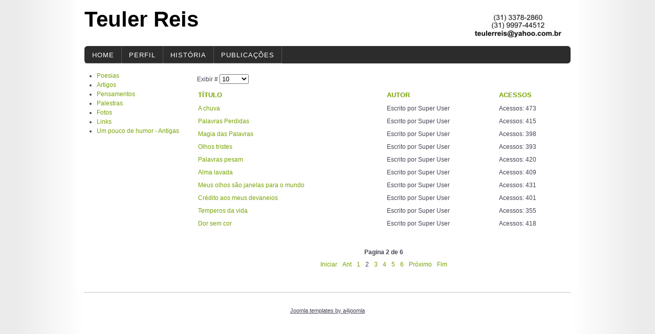

--- FILE ---
content_type: text/html; charset=utf-8
request_url: http://www.teulerreis.com.br/portal2/index.php/poesias?start=10
body_size: 3016
content:
<!DOCTYPE html PUBLIC "-//W3C//DTD XHTML 1.0 Transitional//EN" "http://www.w3.org/TR/xhtml1/DTD/xhtml1-transitional.dtd">
<html xmlns="http://www.w3.org/1999/xhtml" xml:lang="pt-br" lang="pt-br" >

<head>
  <base href="http://www.teulerreis.com.br/portal2/index.php/poesias" />
  <meta http-equiv="content-type" content="text/html; charset=utf-8" />
  <meta name="generator" content="Joomla! - Open Source Content Management" />
  <title>Poesias</title>
  <link href="http://www.teulerreis.com.br/portal2/index.php/poesias" rel="canonical" />
  <link href="/portal2/index.php/poesias?format=feed&amp;type=rss" rel="alternate" type="application/rss+xml" title="RSS 2.0" />
  <link href="/portal2/index.php/poesias?format=feed&amp;type=atom" rel="alternate" type="application/atom+xml" title="Atom 1.0" />
  <script src="/portal2/media/jui/js/jquery.min.js" type="text/javascript"></script>
  <script src="/portal2/media/jui/js/jquery-noconflict.js" type="text/javascript"></script>
  <script src="/portal2/media/jui/js/jquery-migrate.min.js" type="text/javascript"></script>
  <script src="/portal2/media/system/js/caption.js" type="text/javascript"></script>
  <script src="/portal2/media/system/js/core.js" type="text/javascript"></script>
  <script src="/portal2/media/jui/js/bootstrap.min.js" type="text/javascript"></script>
  <script src="/portal2/media/system/js/mootools-core.js" type="text/javascript"></script>
  <script src="/portal2/media/system/js/mootools-more.js" type="text/javascript"></script>
  <script type="text/javascript">
jQuery(window).on('load',  function() {
				new JCaption('img.caption');
			});jQuery(document).ready(function(){
	jQuery('.hasTooltip').tooltip({"html": true,"container": "body"});
});
  </script>

<link rel="stylesheet" href="/portal2/templates/system/css/system.css" type="text/css" />
<link rel="stylesheet" href="/portal2/templates/system/css/general.css" type="text/css" />
<link rel="stylesheet" href="/portal2/templates/a4joomla-ducklings-free/css/template.css" type="text/css" />
<link rel="stylesheet" href="/portal2/templates/a4joomla-ducklings-free/css/green.css" type="text/css" />
<!--[if IE 6]>
<link rel="stylesheet" href="/portal2/templates/a4joomla-ducklings-free/css/ie6.css" type="text/css" />
<style type="text/css">
img, div, a, input { behavior: url(/portal2/templates/a4joomla-ducklings-free/iepngfix.htc) }
#search input.inputbox, #topmenuwrap, #sidebar div.moduletable h3, #sidebar-2 div.moduletable h3, .moduletable_menu h3 { behavior:none;}
</style>
<script src="/portal2/templates/a4joomla-ducklings-free/js/iepngfix_tilebg.js" type="text/javascript"></script>
<![endif]-->
<!--[if lte IE 7]>
<link rel="stylesheet" href="/portal2/templates/a4joomla-ducklings-free/css/ie67.css" type="text/css" />
<![endif]-->
<!--[if lte IE 8]>
<style type="text/css">
#search input.inputbox, #topmenuwrap, #sidebar div.moduletable h3, #sidebar-2 div.moduletable h3, .moduletable_menu h3 { behavior: url(/portal2/templates/a4joomla-ducklings-free/js/PIE.php) }
</style>
<![endif]-->
<style type="text/css">
 #logo {
    width:300px;
 }
 #headerright {
    width:630px;
	 } 
 #search {
   width:0px;
   height:32px;
 }
 #slideshow-container {
	width:950px;
	height:370px;
 }
 #slideshow-container img { 
	width:950px; 
	height:370px;
 }
 #slcontrol {
	width:950px; 
	top:43.2432432432%;
 }
 a#slprev {
    background: url("/portal2/templates/a4joomla-ducklings-free/images/previous-white.png") no-repeat scroll left center transparent;
 }
 a#slnext {
    background: url("/portal2/templates/a4joomla-ducklings-free/images/next-white.png") no-repeat scroll right center transparent;
 }
</style>
<script src="/portal2/templates/a4joomla-ducklings-free/js/verysimpleslideshow.js" type="text/javascript"></script>
</head>
<body>

<div id="allwrap" class="gainlayout" style="width:980px;">

<div id="header" class="gainlayout">   
      <div id="logo" class="gainlayout">
         	<h2><a href="http://www.teulerreis.com.br/portal2/" title="Teuler Reis">Teuler Reis</a></h2>
			<h3> </h3> 
      </div>
	  <div id="headerright" class="gainlayout">
                <div class="clr"></div>
      </div>
      <div class="clr"></div>
</div>

<div id="wrap" class="gainlayout">

  <div id="topmenuwrap" class="gainlayout">
              <div id="topmenu" class="gainlayout">
           		<div class="moduletable_menu">
						<ul class="nav menu">
<li class="item-101"><a href="/portal2/index.php" >Home</a></li><li class="item-104"><a href="/portal2/index.php/perfil" >Perfil</a></li><li class="item-105"><a href="/portal2/index.php/historia" >História</a></li><li class="item-106"><a href="/portal2/index.php/publicacoes" >Publicações</a></li></ul>
		</div>
	
           <div class="clr"></div>
         </div> 
               <div class="clr"></div>
  </div> 

   

   
  <div id="cbody" class="gainlayout">
    <div id="sidebar" style="width:190px;">     
      		<div class="moduletable">
						<ul class="nav menu">
<li class="item-103 current active"><a href="/portal2/index.php/poesias" >Poesias</a></li><li class="item-107"><a href="/portal2/index.php/artigos" >Artigos</a></li><li class="item-108"><a href="/portal2/index.php/pensamentos" >Pensamentos</a></li><li class="item-109"><a href="/portal2/index.php/palestras" >Palestras</a></li><li class="item-110"><a href="/portal2/index.php/fotos" >Fotos</a></li><li class="item-111"><a href="/portal2/index.php/links" >Links</a></li><li class="item-112"><a href="/portal2/index.php/um-pouco-de-humor-antigas" >Um pouco de humor - Antigas</a></li></ul>
		</div>
	    
  </div>
    <div id="content60" style="width:730px;">    
      <div id="content" class="gainlayout">
	  <div id="system-message-container">
	</div>

      <div class="category-list">

<div>
	<div class="content-category">
															

<form action="http://www.teulerreis.com.br/portal2/index.php/poesias?start=10" method="post" name="adminForm" id="adminForm" class="form-inline">
		<fieldset class="filters btn-toolbar clearfix">
							<div class="btn-group pull-right">
				<label for="limit" class="element-invisible">
					Exibir #				</label>
				<select id="limit" name="limit" class="inputbox input-mini" size="1" onchange="this.form.submit()">
	<option value="5">5</option>
	<option value="10" selected="selected">10</option>
	<option value="15">15</option>
	<option value="20">20</option>
	<option value="25">25</option>
	<option value="30">30</option>
	<option value="50">50</option>
	<option value="100">100</option>
	<option value="0">Todos</option>
</select>
			</div>
		
		<input type="hidden" name="filter_order" value="" />
		<input type="hidden" name="filter_order_Dir" value="" />
		<input type="hidden" name="limitstart" value="" />
		<input type="hidden" name="task" value="" />
	</fieldset>
	
	<table class="category table table-striped table-bordered table-hover">
									<thead>
			<tr>
				<th id="categorylist_header_title">
					<a href="#" onclick="Joomla.tableOrdering('a.title','asc','');return false;" class="hasTooltip" title="&lt;strong&gt;Título&lt;/strong&gt;&lt;br /&gt;Clique para ordenar esta coluna">Título</a>				</th>
													<th id="categorylist_header_author">
						<a href="#" onclick="Joomla.tableOrdering('author','asc','');return false;" class="hasTooltip" title="&lt;strong&gt;Autor&lt;/strong&gt;&lt;br /&gt;Clique para ordenar esta coluna">Autor</a>					</th>
													<th id="categorylist_header_hits">
						<a href="#" onclick="Joomla.tableOrdering('a.hits','asc','');return false;" class="hasTooltip" title="&lt;strong&gt;Acessos&lt;/strong&gt;&lt;br /&gt;Clique para ordenar esta coluna">Acessos</a>					</th>
											</tr>
		</thead>
				<tbody>
											<tr class="cat-list-row0" >
									<td headers="categorylist_header_title" class="list-title">
													<a href="/portal2/index.php/poesias/120-a-chuva">
								A chuva							</a>
																													</td>
																<td headers="categorylist_header_author" class="list-author">
																																								Escrito por Super User																					</td>
																<td headers="categorylist_header_hits" class="list-hits">
							<span class="badge badge-info">
								Acessos: 473							</span>
						</td>
														</tr>
											<tr class="cat-list-row1" >
									<td headers="categorylist_header_title" class="list-title">
													<a href="/portal2/index.php/poesias/119-palavras-perdidas">
								Palavras Perdidas							</a>
																													</td>
																<td headers="categorylist_header_author" class="list-author">
																																								Escrito por Super User																					</td>
																<td headers="categorylist_header_hits" class="list-hits">
							<span class="badge badge-info">
								Acessos: 415							</span>
						</td>
														</tr>
											<tr class="cat-list-row0" >
									<td headers="categorylist_header_title" class="list-title">
													<a href="/portal2/index.php/poesias/118-magia-das-palavras">
								Magia das Palavras							</a>
																													</td>
																<td headers="categorylist_header_author" class="list-author">
																																								Escrito por Super User																					</td>
																<td headers="categorylist_header_hits" class="list-hits">
							<span class="badge badge-info">
								Acessos: 398							</span>
						</td>
														</tr>
											<tr class="cat-list-row1" >
									<td headers="categorylist_header_title" class="list-title">
													<a href="/portal2/index.php/poesias/117-olhos-tristes">
								Olhos tristes							</a>
																													</td>
																<td headers="categorylist_header_author" class="list-author">
																																								Escrito por Super User																					</td>
																<td headers="categorylist_header_hits" class="list-hits">
							<span class="badge badge-info">
								Acessos: 393							</span>
						</td>
														</tr>
											<tr class="cat-list-row0" >
									<td headers="categorylist_header_title" class="list-title">
													<a href="/portal2/index.php/poesias/116-palavras-pesam">
								Palavras pesam							</a>
																													</td>
																<td headers="categorylist_header_author" class="list-author">
																																								Escrito por Super User																					</td>
																<td headers="categorylist_header_hits" class="list-hits">
							<span class="badge badge-info">
								Acessos: 420							</span>
						</td>
														</tr>
											<tr class="cat-list-row1" >
									<td headers="categorylist_header_title" class="list-title">
													<a href="/portal2/index.php/poesias/115-alma-lavada">
								Alma lavada							</a>
																													</td>
																<td headers="categorylist_header_author" class="list-author">
																																								Escrito por Super User																					</td>
																<td headers="categorylist_header_hits" class="list-hits">
							<span class="badge badge-info">
								Acessos: 409							</span>
						</td>
														</tr>
											<tr class="cat-list-row0" >
									<td headers="categorylist_header_title" class="list-title">
													<a href="/portal2/index.php/poesias/114-meus-olhos-sao-janelas-para-o-mundo">
								Meus olhos são janelas para o mundo							</a>
																													</td>
																<td headers="categorylist_header_author" class="list-author">
																																								Escrito por Super User																					</td>
																<td headers="categorylist_header_hits" class="list-hits">
							<span class="badge badge-info">
								Acessos: 431							</span>
						</td>
														</tr>
											<tr class="cat-list-row1" >
									<td headers="categorylist_header_title" class="list-title">
													<a href="/portal2/index.php/poesias/113-credito-aos-meus-devaneios">
								Crédito aos meus devaneios							</a>
																													</td>
																<td headers="categorylist_header_author" class="list-author">
																																								Escrito por Super User																					</td>
																<td headers="categorylist_header_hits" class="list-hits">
							<span class="badge badge-info">
								Acessos: 401							</span>
						</td>
														</tr>
											<tr class="cat-list-row0" >
									<td headers="categorylist_header_title" class="list-title">
													<a href="/portal2/index.php/poesias/112-temperos-da-vida">
								Temperos da vida							</a>
																													</td>
																<td headers="categorylist_header_author" class="list-author">
																																								Escrito por Super User																					</td>
																<td headers="categorylist_header_hits" class="list-hits">
							<span class="badge badge-info">
								Acessos: 355							</span>
						</td>
														</tr>
											<tr class="cat-list-row1" >
									<td headers="categorylist_header_title" class="list-title">
													<a href="/portal2/index.php/poesias/111-dor-sem-cor">
								Dor sem cor							</a>
																													</td>
																<td headers="categorylist_header_author" class="list-author">
																																								Escrito por Super User																					</td>
																<td headers="categorylist_header_hits" class="list-hits">
							<span class="badge badge-info">
								Acessos: 418							</span>
						</td>
														</tr>
					</tbody>
	</table>


		<div class="pagination">

					<p class="counter pull-right">
				Pagina 2 de 6			</p>
		
		<ul><li class="pagination-start"><a title="Iniciar" href="/portal2/index.php/poesias?limitstart=0" class="hasTooltip pagenav">Iniciar</a></li><li class="pagination-prev"><a title="Ant" href="/portal2/index.php/poesias?limitstart=0" class="hasTooltip pagenav">Ant</a></li><li><a href="/portal2/index.php/poesias?limitstart=0" class="pagenav">1</a></li><li><span class="pagenav">2</span></li><li><a href="/portal2/index.php/poesias?start=20" class="pagenav">3</a></li><li><a href="/portal2/index.php/poesias?start=30" class="pagenav">4</a></li><li><a href="/portal2/index.php/poesias?start=40" class="pagenav">5</a></li><li><a href="/portal2/index.php/poesias?start=50" class="pagenav">6</a></li><li class="pagination-next"><a title="Próximo" href="/portal2/index.php/poesias?start=20" class="hasTooltip pagenav">Próximo</a></li><li class="pagination-end"><a title="Fim" href="/portal2/index.php/poesias?start=50" class="hasTooltip pagenav">Fim</a></li></ul>	</div>
	</form>

			</div>
</div>


</div>
 
      </div>    
  </div>
    <div class="clr"></div>
  </div>
  
<!--end of wrap-->
</div>
    
<!--end of allwrap-->
</div>
<div id="footerwrap" class="gainlayout" style="width:980px;"> 
  <div id="footer" class="gainlayout">  
         </div>
  <div id="a4j"><a href="http://a4joomla.com/">Joomla templates by a4joomla</a></div> 
</div>


</body>
</html>


--- FILE ---
content_type: text/css
request_url: http://www.teulerreis.com.br/portal2/templates/a4joomla-ducklings-free/css/template.css
body_size: 24510
content:
/* http://meyerweb.com/eric/tools/css/reset/ */
/* v1.0 | 20080212 */

html, body, div, span, applet, object, iframe,
h1, h2, h3, h4, h5, h6, p, blockquote, pre,
a, abbr, acronym, address, big, cite, code,
del, dfn, em, font, img, ins, kbd, q, s, samp,
small, strike, strong, sub, sup, tt, var,
b, u, i, center,
dl, dt, dd, ol, ul, li,
fieldset, form, label, legend,
table, caption, tbody, tfoot, thead, tr, th, td {
	margin: 0;
	padding: 0;
	border: 0;
	outline: 0;
	font-size: 100%;
	vertical-align: baseline;
/*	background: transparent; */
}
/*
body {
	line-height: 1;
}

ol, ul {
	list-style: none;
}
*/
blockquote, q {
	quotes: none;
}
blockquote:before, blockquote:after,
q:before, q:after {
	content: '';
	content: none;
}

/* remember to define focus styles! */
:focus {
	outline: 0;
}

/* remember to highlight inserts somehow! */
ins {
	text-decoration: none;
}
del {
	text-decoration: line-through;
}

html body span.clr,
html body div.clr,
html body li.clr,
html body dd.clr {background: none;border: 0;clear: both;display: block;float: none;font-size: 0;list-style: none;margin: 0;padding: 0;overflow: hidden;visibility: hidden;width: 0;height: 0;}
/*----------------------------------------------------- */
body {
	text-align:center;
	font-size:76%;
	font-family: Arial, Helvetica, sans-serif;
	line-height:1.5;
	margin:0;
	padding:0;
}
#allwrap {
	margin: 0 auto 0 auto;
	padding: 0 0 0 0;
	position:relative;
}
#footerwrap {
	margin: 0 auto;
	padding: 0;
}
#pathway {
font-family: Arial, Helvetica, sans-serif;
text-align: left;
margin: 0px 15px;
padding: 5px 0 0 0;
font-size: 11px;
font-weight: normal;
}
#topmenuwrap {
	margin: 0px 15px 0 15px;
	padding: 0 0 0 0;
	position: relative;
	height:32px;
	z-index:2000;
}
#topmenu {
	text-align: left;
	float: left;
	margin: 0px 0 0 0;
	padding: 0;
	font-family: Arial, Helvetica, sans-serif;
	text-transform: uppercase;
	font-weight: normal;
	font-size: 14px;
	height:32px;
	position: relative;
	z-index:1000;
}
#topmenu2 {
	margin: 0px 15px;
	padding: 0 0px 0 0;
	height:20px;
	position: relative;
}
#header {
	margin: 0 15px;
	padding: 0;
	position: relative;
	height:90px;
}
#logo {
  text-align: left;
  float: left;
  display: inline;
  height: 90px;
	width: 250px;
	margin: 0 20px 0 0;
	padding: 0px;
}
#headerright {
  float: right;
  display: inline;
  width: 670px;
  height: 90px;
  margin: 0 0px 0 0;
  padding: 0;
}
#banner {
	height: 90px;
	margin: 0 0px 0 0;
	padding: 0;
}
#search {
    display: inline;
    float: right;
	width: 170px;
	height: 32px;
	margin: 0;
	padding: 0 0px 0 10px;;
}
#search input.button {
    margin-left:2px;
}
#search input.inputbox {
	padding: 0 0 0 5px;
	height: 20px;
	line-height: 20px;
	width: 150px;
	font-size: 12px;
}
#search div.search {
  background: none;
  padding: 0;
}
#search div.search label {
  display:none;
}
#wrap {
	text-align:left;
	margin:0 0px;
	padding: 0px 0px 15px 0px;
}
#cbody {
margin: 0 0px;
padding: 15px 0 0 0;
}
#content60 {
float:left;
display: inline;
width:560px;
padding: 0;
margin: 0px 15px 0 15px;
}
#content {
	padding: 0 0px 10px 0px;
	border-left: 0px solid #ddd;
    border-right: 0px solid #ddd;
}
#footer {
margin: 0 15px 0 15px;
padding: 10px 0 10px 0;
font:0.9em Arial,Helvetica,sans-serif;
text-align: center;
position:relative;
}
#sidebar {
float:left;
display: inline;
width:200px;
padding: 0;
margin: 0 15px 0 15px;
}
#sidebar-2 {
float:left;
display: inline;
width:200px;
padding: 0;
margin: 0 15px 0 15px;
}
h1,h2,h3,h4,h5,h6,p,blockquote,dl,address {
margin:0.5em 0;
}
fieldset{
margin: 0.5em 0;
padding: 0.5em 10px;
}
form{
margin: 0;
}
ul, ol {
margin: 0 0 0 1em;
padding: 0 0 0 1em;
list-style-position: outside;
}
li,dd {
margin-left:0em;
padding-left:0;
}
a {
text-decoration:none;
}
a:hover {
text-decoration:underline;
}
h1 {
	font-size:1.5em;
	font-family: "Times New Roman", Times, serif;
	text-transform: uppercase;
	letter-spacing: 2px;
	margin: 3px 0 10px 0;
	text-align: left;
	font-weight:normal;
}
h2 {
font-size:1.2em;
line-height: 1.3;
font-family: Arial, Helvetica, sans-serif;
letter-spacing: 0px;
font-weight: bold;
text-align: left;
}

#logo h2 {
  line-height: 1.1;
	font-size: 42px;
	font-family:  'Century Gothic', Arial, Helvetica, sans-serif;
	font-weight: bold;
	letter-spacing: 0px;
	margin: 15px 0 0 0px;
	padding: 0;
}
h3 {
font-size:1.15em;
font-weight: bold;
font-family: Arial, Helvetica, sans-serif;
text-align: left;
}
#logo h3 {
	font-size: 12px;
	font-family: 'Courier New',Verdana, Arial, Helvetica, sans-serif;
	font-weight: normal;
	font-style: normal;
	letter-spacing: 0px;
	text-transform: none;
	margin: -6px 0 0 0px;
	padding: 0;
}
h4 {
font-size:1.1em;
font-weight: bold;
font-family: Arial, Helvetica, sans-serif;
text-align: left;
}
h5 {
font-size:1.1em;
font-weight: normal;
font-family: Arial, Helvetica, sans-serif;
text-align: left;
}
h6 {
font-size:1em;
font-weight: normal;
font-family: Arial, Helvetica, sans-serif;
text-align: left;
}

#a4j {
    font-family: Arial, Helvetica, sans-serif;
	margin: 0 15px;
	text-align: center;
	font-size: 0.9em;
	padding: 7px 0 10px 0;
}
/* ==== MODULES =======================================  */
div.moduletable {
margin-bottom:20px;
border:0px #CCC solid;
padding: 0px 0px 0px 0px;
}
div.moduletable h3 {
font-family: 'Times New Roman', Times, serif;
text-align:left;
font-size:15px;
text-transform: uppercase;
font-weight: normal;
letter-spacing: 2px;
margin:0 0 0.5em 0;
padding: 0.1em 0 0.1em 0;
}
/* ==== SIDEBAR MODULES =======================================  */
#sidebar div.moduletable {
margin-bottom:20px;
padding: 0px 0px 0px 0px;
}
#sidebar div.moduletable h3 {
font-family: Verdana, Arial, Helvetica, sans-serif;
text-align:left;
font-size:12px;
text-transform: uppercase;
font-weight: normal;
letter-spacing: 0px;
margin:0 0 0.5em 0;
padding: 6px 0 6px 10px;
position:relative;
line-height:1.2;
}
/* ==== SIDEBAR2 MODULES =======================================  */
#sidebar-2 div.moduletable {
margin-bottom:20px;
padding: 0px 0px 0px 0px;
}
#sidebar-2 div.moduletable h3 {
font-family: Verdana, Arial, Helvetica, sans-serif;
text-align:left;
font-size:12px;
text-transform: uppercase;
font-weight: normal;
letter-spacing: 0px;
margin:0 0 0.5em 0;
padding: 6px 0 6px 10px;
position:relative;
line-height:1.2;
}
/* ======= FOOTER =======================  */
#footer div.moduletable {
padding: 0 0 0px 0;
margin-bottom: 0;
}
#footer div.moduletable h3 {
  display:none;
}
/* ======= SEARCH =======================  */
#search .moduletable {
  margin: 6px 0 0 0;
  padding: 0 6px 0 0;
  float: right;
}
#search .moduletable h3{
  display:none;
}
/* ======= BANNER =======================  */
#banner div.moduletable {
  margin: 15px 0px 0 0;
  padding: 0;
  float: right;
}
#banner div.moduletable h3{
  display:none;
}
/* ======= Topmenu =========== */
#topmenu div.moduletable h3{
	display:none;
}
#topmenu .moduletable {
margin: 0 0px 0 0;
padding: 0;
float: left;
}
#topmenu .menu {
	list-style: none;
	font-family: Verdana, Arial, Helvetica, sans-serif;
	font-weight: normal;
	font-size: 13px;
	line-height: 20px;
	text-transform: uppercase;
	padding: 0;
	margin: 0;
}
#topmenu .menu li a {
	display: block;
	text-decoration: none;
	padding: 7px 14px 5px 14px;
}
#topmenu .menu li {
    float: left;
	padding: 0;
}
/* ======= SIDE MENUS ================================  */
.moduletable_menu {
padding: 0px 0px 5px 0px;
margin-bottom:20px;
}
.moduletable_menu h3 {
font-family: Verdana, Arial, Helvetica, sans-serif;
text-align:left;
font-size:12px;
text-transform: uppercase;
font-weight: normal;
letter-spacing: 0px;
margin:0 0 0.15em 0;
padding: 6px 0 6px 10px;
position:relative;
line-height:1.2;
}
.moduletable_menu ul {
list-style:none;
margin:0;
padding:0;
}
.moduletable_menu li {
border-bottom:0px solid #ccc;
padding: 4px 0 4px 10px;
margin:0;
text-transform: uppercase;
letter-spacing:1px;
}
.moduletable_menu li a {
	display:inline;
	text-decoration:none;
	padding: 0;
}
html>body .moduletable_menu li a {
width:auto;
}
.moduletable_menu li ul {
list-style-type: square;
list-style-position: inside;
}
.moduletable_menu li ul li {
	border-bottom:0px solid #ccc;
	border-top:0px solid #ccc;
	padding: 4px 0 2px 1em;
	text-transform: none;
	letter-spacing:0px;
}
.moduletable_menu li ul li a {
	display:inline;
	text-decoration:none;
	padding: 0;
}
html>body .moduletable_menu li ul li a {
width:auto;
}
.moduletable_menu li a:hover {

}
.moduletable_menu li.current>a {

}
/* ========== content ======================*/
div#content p {
    text-align: justify;
}
a img {
    border: 0;
}

/* =========== overlib ========================*/

.ol-foreground {
	background-color: #f6f6f6;
}

.ol-background {
	background-color: #666;
}

.ol-textfont {
	font-family: Arial, Helvetica, sans-serif;
	font-size: 10px;
}

.ol-captionfont {
	font-family: Arial, Helvetica, sans-serif;
	font-size: 12px;
	color: #f6f6f6;
	font-weight: bold;
}
.ol-captionfont a {
	color: #0B55C4;
	text-decoration: none;
	font-size: 12px;
}

.ol-closefont {}

/* ==============  Featured articles, Category blog  =====================7 */
.blog-featured {
        padding: 0;
}

.items-leading {
        padding:0;
        margin-bottom:10px
}

.row-separator {
        display: block;
        clear: both;
        margin: 0;
        border: 0px;
        height:1px
}

.item-separator {
        display: none;
        margin: 0px;
}

.cols-1
{
        display: block;
        float: none !important;
        margin: 0 !important;
}

.cols-2 .column-1
{
        width:47%;
        float:left;
		margin:0;
}

.cols-2 .column-2
{
        width:47%;
        float:right;
        margin:0;
}

.cols-3 .column-1
{
        float:left;
        width:30%;
        padding: 0;
        margin-right:5%;

}
.cols-3 .column-2
{
        float:left;
        width:30%;
        margin-left: 0;
        padding: 0;
}
.cols-3 .column-3
{
        float:right;
        width:30%;
        padding: 0;
}
.cols-4 .column-1
{
        width:22%;
        float:left;
}

.cols-4 .column-2
{
        width:22%;
        margin-left:4%;
        float:left;
}

.cols-4 .column-3
{
        width:22%;
        margin-left:4%;
        float:left;
}

.cols-4 .column-4
{
        width:22%;
        margin-left:0;
        float:right;
}
.items-row
{
    margin-bottom:10px !important;
}

.column-1,
.column-2,
.column-3,
.column-4
{
        padding: 0;
}

.items-more
{
        padding:10px 0px
}

.hidelabeltxt
{
    display: none;
}
.item-page
{
    
}
/* ================  details  ==================== */
.content_rating {
        font-size:0.9em;
		color: #889;
}
.content_vote {
        font-size:0.9em;
		color: #889;
}
.content_vote input {
        font-size:1em;
}
.article-info {
        margin:5px 0 6px 0px;
        font-size:0.8em;
		color: #889;
}

.article-info-term {
        display:none;
}

.article-info dd {
        line-height:1.4em;
}

/* ===================  icons  ====================== */

ul.actions {
        text-align:left;
        padding:0 ;
        margin:0
}

ul.actions li {
        display:inline
}

ul.actions a {
        text-decoration:none
}
/* =====================  pagenav  ===================== */
div.pagenavcounter {
        margin:10px 0 0 0;
        padding: 0;
		text-align: left;
}
ul.pagenav {
	list-style-type:none;
	padding:0;
	margin-top: 10px;
	text-align: center;
}
ul.pagenav li {
	display:inline;
	padding: 0px 4px;
	margin:0;
}
ul.pagenav li {
	line-height:2em;
}
ul.pagenav li a {
	display:inline; 
	text-decoration:none
}
/* ====================  pagination  ================== */

div.pagination {
        margin:10px 0 ;
        padding:10px 0;
		text-align: center;
}

div.pagination ul {
        list-style-type:none;
        margin:0;
        padding:0;
}

div.pagination li {
        display:inline;
        padding: 0;
        text-align:left;
        margin:0 5px;
}

span.pagenav {}

div#content div.pagination p.counter {
        font-weight:bold;
		text-align: center;
}
/* ===================== Archive articles =================== */
div.archive fieldset {
    padding: 6px 0;
	border: 0;
}
ul#archive-items {
        margin:20px 0 20px 0px;
        list-style-type:none;
        padding:0
}
/* ===================== List all Categories =================== */
div.categories-list ul {
    list-style-type:none;
    margin: 10px 0 0 0;
	padding: 0;
}
div.categories-list ul ul{
    list-style-type:square;
    margin: 0;
    padding: 0 0 0 25px;
}
div.categories-list ul ul ul{
    list-style-type:disc;
    margin: 0;
    padding: 0 0 0 25px;
}
div.categories-list ul ul ul ul{
    list-style-type:circle;
    margin: 0;
    padding: 0 0 0 25px;
}
div.categories-list ul ul ul ul ul{
    list-style-type:square;
    margin: 0;
    padding: 0 0 0 25px;
}
div.categories-list dl dt, div.categories-list dl dd { 
    display:inline;
	font-style: italic;
}
dl.article-count dt, dl.article-count dd { 
    display:inline;
	font-style: italic;
}
div.categories-list ul li span.item-title {
    font-size: 1.3em;
	font-weight: bold;
}
div.categories-list ul li ul li span.item-title {
    font-size: 1.25em;
	font-weight: bold;
}
div.categories-list ul li ul li ul li span.item-title {
    font-size: 1.15em;
	font-weight: bold;
}
div.categories-list ul li ul li ul li ul li span.item-title {
    font-size: 1.1em;
	font-weight: bold;
}
div.category-desc img.image-left {
    float: left;
	padding-right: 5px;
}
div.category-desc img.image-right {
    float: right;
	padding-left: 5px;
}
/* ===================== Subategories =================== */
div.cat-children {
    margin: 15px 0 0 0;
	padding: 0;
}
div.cat-children ul {
    list-style-type:none;
    margin: 10px 0 0 0;
	padding: 0;
}
div.cat-children ul ul{
    list-style-type:square;
    margin: 0;
    padding: 0 0 0 25px;
}
div.cat-children ul ul ul{
    list-style-type:disc;
    margin: 0;
    padding: 0 0 0 25px;
}
div.cat-children ul ul ul ul{
    list-style-type:circle;
    margin: 0;
    padding: 0 0 0 25px;
}
div.cat-children ul ul ul ul ul{
    list-style-type:square;
    margin: 0;
    padding: 0 0 0 25px;
}
div.cat-children ul li span.item-title {
    font-size: 1.2em;
	font-weight: bold;
}
div.cat-children ul li ul li span.item-title {
    font-size: 1.15em;
	font-weight: bold;
}
div.cat-children ul li ul li ul li span.item-title {
    font-size: 1.10em;
	font-weight: bold;
}
div.cat-children ul li ul li ul li ul li span.item-title {
    font-size: 1.05em;
	font-weight: bold;
}
div.cat-children ul li dl dt, div.cat-children ul li dl dd { 
    display:inline;
	font-style: italic;
}
/* ===================== Category list =================== */
table.category {
    font-size:1em;
    margin:10px 0px 20px 0px;
    width:99%;
}
table.category th {
    text-transform: uppercase;
    text-align: left; 
	font-weight: bold;
	font-size: 1.1em;
}
table.category td {
    text-align: left; 
	padding-top: 5px;
}
table.category th img {
    padding-left: 5px;
}
/* ===================== Login/Logout =================== */
div.login fieldset {
    border: 0;
}
div.login-fields {
    margin: 10px 0 0 0;
}

div.login-fields label {
    display: inline-block;
	width:9em;
}
div.login-fields input#username,
div.login-fields input#password
{
	width: 173px;
}
div.login fieldset button.button {
    margin-top: 10px;
}
div.logout button.button {
    margin-top: 10px;
}
/* ===================== Login module =================== */
form#login-form fieldset {
    border:0;
}
form#login-form fieldset label{
    display: inline-block;
	width:9em;
}
form#login-form fieldset input#modlgn-passwd{
    width:131px;
}
form#login-form fieldset input#modlgn-username{
    width:131px;
}
/* =====================  User profile ===================== */

#users-profile-core,
#users-profile-custom
{
    margin:10px 0 15px 0;
    padding:15px;
}
#users-profile-core dl,
#users-profile-custom dl
{
    margin: 0;
    padding:0;
}
#users-profile-core dt,
#users-profile-custom dt
{
    float:left;
    width:22em;
    padding:3px 5px 3px 0;   
}

#users-profile-core dd,
#users-profile-custom dd
{
    padding:3px 0;  	
}

#member-profile fieldset
{
    margin:10px 0 15px 0;
    padding:15px;
}

#users-profile-core legend,
#users-profile-custom legend,
.profile-edit legend
{
    font-weight:bold;
	font-size: 1.1em;
}

.profile-edit form#member-profile fieldset dd
{ 
    padding:5px 0;
}

.profile-edit form#member-profile fieldset dd input
{
    width:17em;
}
.profile-edit form#member-profile fieldset dd select
{
    width:17em;
	height: 24px;
}
.profile-edit form#member-profile fieldset dt
{
    padding:5px 5px 5px 0; 
	width:22em;
	float: left;
}
.profile-edit span.optional{
    font-size:0.9em;
}
/* =====================  Registration ===================== */
div.registration form#member-registration fieldset
{
    margin:10px 0 15px 0;
    padding: 15px 0 0 10px;
	border:0;
}
div.registration form#member-registration fieldset legend
{
    font-weight:bold;
	font-size: 1.2em;
}
div.registration form#member-registration fieldset dd
{ 
    padding:0 0 5px 0;
}
div.registration form#member-registration fieldset dd input
{
    width:17em;
}
div.registration form#member-registration button
{
    margin-left:10px;
}
div.remind form#user-registration fieldset {
    border:0;
}
div.remind form#user-registration button {
    margin-left:10px;
}
div.reset form#user-registration fieldset {
    border:0;
}
div.reset form#user-registration button {
    margin-left:10px;
}
/* =====================  Single newsfeed ===================== */
div.newsfeed ol {
    margin-top: 10px;
}
div.newsfeed ol li a{
    font-weight: bold;
}
div.newsfeed ol li div a, div.newsfeed ol li div ol li a {
    font-weight: normal;
}
/* =====================  Search results ===================== */
dl.search-results dt.result-title {
    font-weight:bold;
	padding-top: 10px;
}
dl.search-results dd.result-text {
    padding-top: 5px;
}
dl.search-results dd.result-created {
    padding-top: 5px;
	font-size: 0.8em;
	color: #889;
}
div.search form#searchForm fieldset.word,
div.search form#searchForm fieldset.phrases,
div.search form#searchForm fieldset.only {
    border: 1px solid #ccc;
}
div.search form#searchForm fieldset.word button.button {
margin: 0px 0 0 2px;
padding: 0px 3px;
font-size: 12px;
line-height:18px;

}
div.search form#searchForm fieldset.phrases div.ordering-box{
    margin-top: 5px;
}
.small{
    font-family: Arial, Helvetica, sans-serif;
    font-size: 10px;
    line-height:1.2;
}
.highlight{
    font-weight:bold;
}
/* =====================  Finder ===================== */
dl.search-results dt.result-title {
    font-weight:bold;
	padding-top: 15px;
}
dl.search-results dd.result-url {
	padding-top: 5px;
	font-size: 0.8em;
}
div.finder form#finder-search fieldset.word {
    border: 1px solid #667;
	margin-bottom: 15px;
}
div#advanced-search {
	padding-bottom: 5px;
}
a#advanced-search-toggle {
	font-size: 14px;
}
div#finder-filter-window {
	border-top: 1px solid #667;
	border-bottom: 1px solid #667;
	padding: 5px 0;
}
ul#finder-filter-select-list {
list-style:none;
margin:0;
padding:0;
}
ul#finder-filter-select-list li.filter-branch {
	padding: 5px 0;
}
ul#finder-filter-select-list li.filter-branch label {
	padding-right: 10px;
}
/* =====================  Single Contact ===================== */
div.contact-form {
    margin-bottom: 10px;
}
div.contact-form label {

}
div.contact-form form#contact-form dl {
    margin: 10px 0;
}
div.contact-form form#contact-form dt {
    margin-top: 7px;
}
div.contact-form form#contact-form dd {
    margin-top: 0px;
}
address span {
    display:block
}
div.contact form#contact-form button.button {
    float:none !important;
    clear:left;
    display:block;
    margin:15px 0 0 0;
}

div.contact dl.tabs {
    float:left;
    margin: 20px 0 0 0;
	padding: 0;
    clear:both;
}
div.contact dl.tabs dt {
    float: left;
    padding: 2px 10px;
    border-left: 1px solid #ccd;
    border-right: 1px solid #ccd;
    border-top: 1px solid #ccd;
    margin-right: 4px;
    background: none;
}
div.contact dl.tabs dt a {
    font-weight: normal;
}
div.contact dl.tabs dt.open {
    background: none;
    border-bottom: 0px solid #ccd;
}
div.contact dl.tabs dt.open a {
    color: #445;
}
div.contact dl.tabs dt h3{
    margin: 2px 0;
	padding:0;
}
div.contact div.current {
    clear: both;
    border: 1px solid #ccd;
    padding: 15px 15px;
	margin: 0;
}
div.contact dl.tabs dd {
    clear:both;
    padding: 0;
    margin: 0;
}

/* =====================  List Contacts, Newsfeeds ===================== */
form#adminForm fieldset.filters {
    border:0;
	padding: 0;
}
/* ===================== tooltip =====================  */
.tip
{
    font-size:0.8em;
    text-align:left;
    padding:5px;
    max-width:400px;
	border:1px solid #ccc;
	background:#fff;
}
.tip-title
{
        font-weight:bold;
}
/* ===================== Email to a friend =====================  */
div#mailto-window{
    margin: 15px;
}
form#mailtoForm div.formelm label {
    text-align: right;
    display: inline-block;
	width:8em;
	padding-right: 5px;
}
form#mailtoForm div.formelm {
    margin: 5px 0;
}
/* ===================== Submit a weblink, Submit an article, Edit article =====================  */
div.edit form#adminForm div.formelm label {
    text-align: left;
    display: inline-block;
	width:12em;
	padding-right: 5px;
}
div.edit form#adminForm div.formelm {
    margin: 5px 0;
}
div.edit form#adminForm div.formelm-area label {
    text-align: left;
    float:left;
	width:12em;
	padding-right: 5px;
}
div.edit form#adminForm div.formelm-area {
    margin: 5px 0;
}
div.edit form#adminForm legend
{
    font-weight:bold;
	font-size: 1.1em;
}
/* ===================== Statistics module =====================  */
dl.stats-module dt { 
    float:left;
	padding: 0 10px 0 0;
	font-weight:bold;
}
dl.stats-module_light dt { 
    float:left;
	padding: 0 10px 0 0;
	font-weight:bold;
}
dl.stats-module_dark dt { 
    float:left;
	padding: 0 10px 0 0;
	font-weight:bold;
}
/* ===================== Newsflash module =====================  */
div.newsflash p { 
    text-align: justify;
}
div.newsflash_light p { 
    text-align: justify;
}
div.newsflash_dark p { 
    text-align: justify;
}
/* ===================== Wrapper =====================  */
div.contentpane { 
    border: 0px solid #ccc;
}
/* ===================== Slideshow =====================  */
#slideshow-container  { 
	width:950px; 
	height:370px; 
	position:relative; 
	margin: 0px 15px 0 15px;
	padding:0px;
	border: 0px solid #2c2c2c;
	background:#fff;
}
#slideshow-container img { 
	width:950px; 
	height:370px; 
	display:block; 
	position:absolute; 
	top:0px; 
	left:0px; 
	z-index:1; 
}
#slcontrol {
    height: 50px;
	width:950px;
    position: absolute;
	top: 40%;
	left:0px;
    z-index: -1;
}
a#slprev {
    background: url("../images/previous-white.png") no-repeat scroll left center transparent;
    cursor: pointer;
    float: left;
    height: 50px;
    width: 50px;
}
a#slnext {
    background: url("../images/next-white.png") no-repeat scroll right center transparent;
    cursor: pointer;
    float: right;
    height: 50px;
    width: 50px;
}
/* ===================== System message =====================  */
div#system-message-container ul{
	margin:0;
}